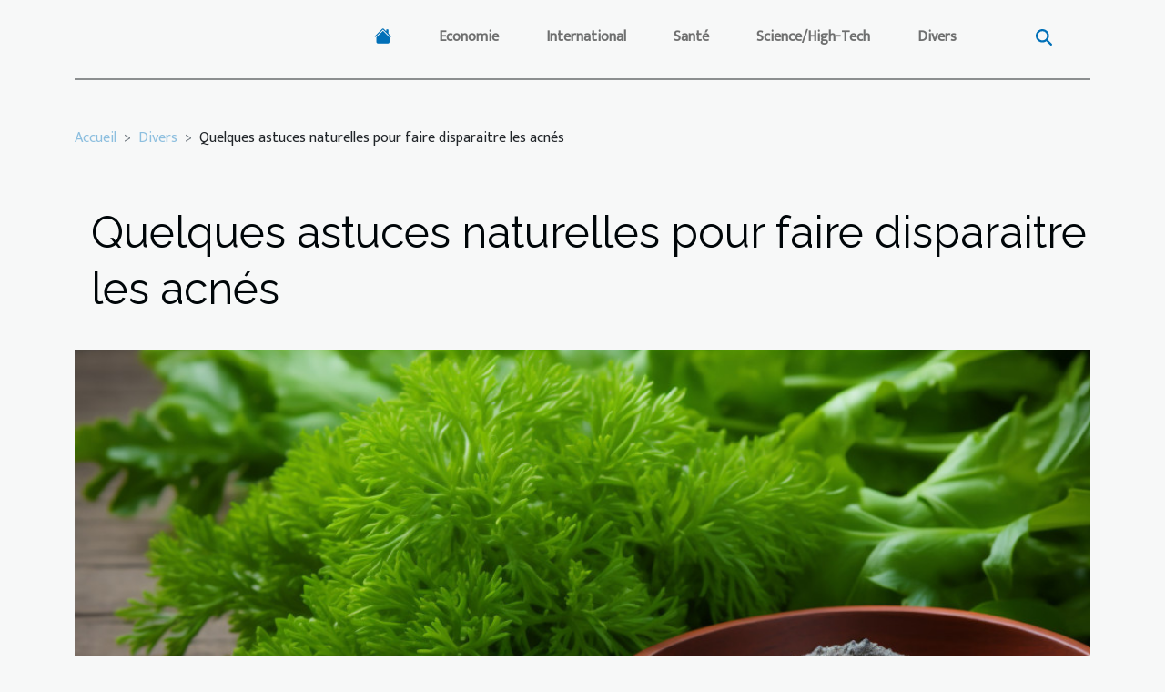

--- FILE ---
content_type: text/html; charset=UTF-8
request_url: https://gamx.eu/quelques-astuces-naturelles-pour-faire-disparaitre-les-acnes
body_size: 9894
content:
<!DOCTYPE html>
    <html lang="fr">
<head>
    <meta charset="utf-8">
    <meta name="viewport" content="width=device-width, initial-scale=1">
    <title>Quelques astuces naturelles pour faire disparaitre les acnés  | gamx.eu</title>

<meta name="description" content="">

<meta name="robots" content="follow,index" />
<link rel="icon" type="image/png" href="/favicon.png" />


    <link rel="stylesheet" href="/css/style2.css">
</head>
<body>
    <header>
    <div class="container-fluid d-flex justify-content-center">
        <nav class="navbar container navbar-expand-xl m-0 pt-3 pb-3">
            <div class="container-fluid">
                <button class="navbar-toggler" type="button" data-bs-toggle="collapse" data-bs-target="#navbarSupportedContent" aria-controls="navbarSupportedContent" aria-expanded="false" aria-label="Toggle navigation">
                    <svg xmlns="http://www.w3.org/2000/svg" fill="currentColor" class="bi bi-list" viewBox="0 0 16 16">
                        <path fill-rule="evenodd" d="M2.5 12a.5.5 0 0 1 .5-.5h10a.5.5 0 0 1 0 1H3a.5.5 0 0 1-.5-.5m0-4a.5.5 0 0 1 .5-.5h10a.5.5 0 0 1 0 1H3a.5.5 0 0 1-.5-.5m0-4a.5.5 0 0 1 .5-.5h10a.5.5 0 0 1 0 1H3a.5.5 0 0 1-.5-.5"></path>
                    </svg>
                </button>
                <div class="collapse navbar-collapse" id="navbarSupportedContent">
                    <ul class="navbar-nav">
                                    <li class="nav-item"><a href="/" class="nav-link"><i></i></a></li>
                                                    <li class="nav-item">
    <a href="/economie" class="nav-link">Economie</a>
    </li>
                                    <li class="nav-item">
    <a href="/international" class="nav-link">International</a>
    </li>
                                    <li class="nav-item">
    <a href="/sante" class="nav-link">Santé</a>
    </li>
                                    <li class="nav-item">
    <a href="/sciencehigh-tech" class="nav-link">Science/High-Tech</a>
    </li>
                                    <li class="nav-item">
    <a href="/divers" class="nav-link">Divers</a>
    </li>
                            </ul>
                    <form class="d-flex" role="search" method="get" action="/search">
    <input type="search" class="form-control"  name="q" placeholder="Rechercher" aria-label="Rechercher"  pattern=".*\S.*" required>
    <button type="submit" class="btn">
        <svg xmlns="http://www.w3.org/2000/svg" width="18px" height="18px" fill="currentColor" viewBox="0 0 512 512">
                    <path d="M416 208c0 45.9-14.9 88.3-40 122.7L502.6 457.4c12.5 12.5 12.5 32.8 0 45.3s-32.8 12.5-45.3 0L330.7 376c-34.4 25.2-76.8 40-122.7 40C93.1 416 0 322.9 0 208S93.1 0 208 0S416 93.1 416 208zM208 352a144 144 0 1 0 0-288 144 144 0 1 0 0 288z"/>
                </svg>
    </button>
</form>
                </div>
            </div>
        </nav>
    </div>
</header>
<div class="container">
        <nav aria-label="breadcrumb"
               style="--bs-breadcrumb-divider: '&gt;';" >
            <ol class="breadcrumb">
                <li class="breadcrumb-item"><a href="/">Accueil</a></li>
                                    <li class="breadcrumb-item  active ">
                        <a href="/divers" title="Divers">Divers</a>                    </li>
                                <li class="breadcrumb-item">
                    Quelques astuces naturelles pour faire disparaitre les acnés                </li>
            </ol>
        </nav>
    </div>
<div class="container-fluid">
    <main class="container sidebar-left mt-2">
        <div class="row">
            <div>
                                    <h1>
                        Quelques astuces naturelles pour faire disparaitre les acnés                    </h1>
                
                    <img class="img-fluid" src="/images/quelques-astuces-naturelles-pour-faire-disparaitre-les-acnes.jpg" alt="Quelques astuces naturelles pour faire disparaitre les acnés">
            </div>

            <aside class="col-lg-3 order-2 order-lg-1 col-12 aside-left">
            <!--     -->

                <div class="list-flat-img">
                    <h2>Articles similaires</h2>                            <section>

                    <figure><a href="/astuces-de-grand-mere-pour-eliminer-les-acnes" title="Astuces de grand-mère pour éliminer les acnés"><img class="d-block w-100" src="/images/astuces-de-grand-mere-pour-eliminer-les-acnes.jpeg" alt="Astuces de grand-mère pour éliminer les acnés"></a></figure>                    
                    <div>
                        <h3><a href="/astuces-de-grand-mere-pour-eliminer-les-acnes" title="Astuces de grand-mère pour éliminer les acnés">Astuces de grand-mère pour éliminer les acnés</a></h3>                        <div>Lorsqu&rsquo;un bouton fait son apparition sur le visage, l&rsquo;on a souvent tendance à...</div>                    </div>
                </section>
                            <section>

                    <figure><a href="/organiser-le-mariage-avec-un-petit-budget-comment-le-faire" title="Organiser le mariage avec un petit budget : comment le faire ?"><img class="d-block w-100" src="/images/organiser-le-mariage-avec-un-petit-budget-comment-le-faire.jpg" alt="Organiser le mariage avec un petit budget : comment le faire ?"></a></figure>                    
                    <div>
                        <h3><a href="/organiser-le-mariage-avec-un-petit-budget-comment-le-faire" title="Organiser le mariage avec un petit budget : comment le faire ?">Organiser le mariage avec un petit budget : comment le faire ?</a></h3>                        <div>Le mariage est l’une des cérémonies qui nécessitent beaucoup de dépenses. Ainsi, pour ne pas trop...</div>                    </div>
                </section>
                            <section>

                    <figure><a href="/comment-assurer-une-voiture-qui-nest-pas-a-son-nom-toutes-les-conditions-a-respecter" title="Comment assurer une voiture qui n’est pas à son nom ? Toutes les conditions à respecter"><img class="d-block w-100" src="/images/comment-assurer-une-voiture-qui-nest-pas-a-son-nom-toutes-les-conditions-a-respecter.jpeg" alt="Comment assurer une voiture qui n’est pas à son nom ? Toutes les conditions à respecter"></a></figure>                    
                    <div>
                        <h3><a href="/comment-assurer-une-voiture-qui-nest-pas-a-son-nom-toutes-les-conditions-a-respecter" title="Comment assurer une voiture qui n’est pas à son nom ? Toutes les conditions à respecter">Comment assurer une voiture qui n’est pas à son nom ? Toutes les conditions à respecter</a></h3>                        <div>Vous avez prêté une voiture pour laquelle vous n’êtes pas propriétaire, ou encore vous avez acheté...</div>                    </div>
                </section>
                            <section>

                    <figure><a href="/lessentiel-a-savoir-pour-reussir-le-maraichage-comme-un-pro" title="L’essentiel à savoir pour réussir le maraîchage comme un pro"><img class="d-block w-100" src="/images/lessentiel-a-savoir-pour-reussir-le-maraichage-comme-un-pro.jpg" alt="L’essentiel à savoir pour réussir le maraîchage comme un pro"></a></figure>                    
                    <div>
                        <h3><a href="/lessentiel-a-savoir-pour-reussir-le-maraichage-comme-un-pro" title="L’essentiel à savoir pour réussir le maraîchage comme un pro">L’essentiel à savoir pour réussir le maraîchage comme un pro</a></h3>                        <div>Vous êtes passionné des cultures maraîchères, mais vous n’avez pas les aptitudes requises pour...</div>                    </div>
                </section>
                                    </div>
            </aside>

            <div class="col-lg-9 order-1 order-lg-2 col-12 main">
                <article><details  open >
                    <summary>Sommaire</summary>
        
                                    <ol>
                                        <li>
                        <a href="javascript:;" onclick="document.querySelector('#anchor_0').scrollIntoView();">Tomate ou Citron</a>
                    </li>
                                                                                    <li>
                        <a href="javascript:;" onclick="document.querySelector('#anchor_1').scrollIntoView();">Huiles végétales</a>
                    </li>
                                                                                    <li>
                        <a href="javascript:;" onclick="document.querySelector('#anchor_2').scrollIntoView();">Menthe </a>
                    </li>
                                                            </ol>
                        </details>

                    <div><p><span style="font-weight: 400">L’acné est le cauchemar de plusieurs adolescents et étudiants. Il suffit d’un seul bouton pour gâcher une journée. Pour ceux qui en souffrent constamment, c’est encore plus compliqué. Nous vous invitons à découvrir dans cet article, trois remèdes naturels pour lutter contre l’acné. </span></p>
<h2 id="anchor_0"><span style="font-weight: 400">Tomate ou Citron</span></h2>
<p><span style="font-weight: 400">La tomate est un antioxydant mais aussi un allié de choc pour lutter contre les boutons d’acné qui nous défigurent. Il suffit juste  de couper la tomate (bio de préférence)  en rondelles et d’appliquer ces dernières sur votre visage pendant quelques minutes. Ensuite, rincez-vous le visage avec de l’eau tiède et votre peau sera saine et propre.  </span></p>
<p><span style="font-weight: 400">Dans le cas où votre peau est sensible, optez pour le citron. Il nettoie et agit surtout comme un antibactérien. À l’aide d’un coton-tige imbibé dans du jus de citron fraichement pressé, déposez ensuite quelques gouttes sur les zones à traiter. Vous sentirez des picotements, ce qui est normal. Laissez reposer cinq minutes environs  puis rincez-vous à l’eau claire. Nous vous conseillons de <span>continuer à lire</span> ce site pour en savoir plus. </span></p>
<h2 id="anchor_1"><span style="font-weight: 400">Huiles végétales</span></h2>
<p><span style="font-weight: 400">D’autres solutions naturelles et efficaces se trouvent du côté des huiles végétales et des huiles essentielles. Pour s’y faire, mélangez à l’huile végétale de jojoba, de noisette, ou de nigelle, deux gouttes d’huile essentielle de tea-tree et appliquez sur les boutons. D’autres huiles essentielles comme le laurier noble, le lemon-grass ou encore la lavande officinale sont aussi recommandées. </span></p>
<h2 id="anchor_2"><span style="font-weight: 400">Menthe </span></h2>
<p><span style="font-weight: 400">La menthe retire l’huile qui obstrue les pores de la peau et ainsi s’avère un remède efficace pour vous aider à lutter contre l’acné. Pour prévenir l’acné, mélangez deux cuillerées à soupe de menthe finement hachée, à deux cuillerées à soupe chacune de yaourt nature et de flocons d’avoine. Utilisez ensuite un mélangeur pour pulvériser le gruau. Laissez ensuite le mélange sur votre visage pendant 10 minutes et enfin rincez-vous à l’eau. </span></p>
<p><span style="font-weight: 400">Appliquez l’une de ces méthodes de lutte contre l’acné, et votre visage redeviendra lisse et beau à voir. </span></p><div>
                    <fieldset><time datetime="2020-12-22 15:53:15">22 décembre 2020 15:53</time>                        <ul>
                    <li><a href="https://www.facebook.com/sharer.php?u=https://gamx.eu/quelques-astuces-naturelles-pour-faire-disparaitre-les-acnes" rel="nofollow" target="_blank"><i class="social-facebook"></i></a></li>
                    <li><a href="https://twitter.com/share?url=https://gamx.eu/quelques-astuces-naturelles-pour-faire-disparaitre-les-acnes&amp;text=Quelques astuces naturelles pour faire disparaitre les acnés" rel="nofollow" target="_blank"><i class="social-twitter"></i></a></li>
                    <li><a href="https://www.linkedin.com/shareArticle?url=https://gamx.eu/quelques-astuces-naturelles-pour-faire-disparaitre-les-acnes&amp;title=Quelques astuces naturelles pour faire disparaitre les acnés" rel="nofollow" target="_blank"><i class="social-linkedin"></i></a></li>
                    <li><a href="https://api.whatsapp.com/send?text=Quelques astuces naturelles pour faire disparaitre les acnés&amp;https://gamx.eu/quelques-astuces-naturelles-pour-faire-disparaitre-les-acnes" rel="nofollow" target="_blank"><i class="social-whatsapp"></i></a></li>
                    <li><a href="mailto:?subject=Quelques astuces naturelles pour faire disparaitre les acnés&amp;body=Quelques astuces naturelles pour faire disparaitre les acnés: https://gamx.eu/quelques-astuces-naturelles-pour-faire-disparaitre-les-acnes&quot;" rel="nofollow" target="_blank"><i class="social-mail"></i></a></li>
                    <li><a href="https://reddit.com/submit?url=https://gamx.eu/quelques-astuces-naturelles-pour-faire-disparaitre-les-acnes&amp;title=Quelques astuces naturelles pour faire disparaitre les acnés" rel="nofollow" target="_blank"><i class="social-reddit"></i></a></li>
                    <li><a href="https://pinterest.com/pin/create/bookmarklet/?media=/images/quelques-astuces-naturelles-pour-faire-disparaitre-les-acnes.jpg&amp;url=https://gamx.eu/quelques-astuces-naturelles-pour-faire-disparaitre-les-acnes&amp;is_video=0&amp;description=Quelques astuces naturelles pour faire disparaitre les acnés" rel="nofollow" target="_blank"><i class="social-pinterest"></i></a></li>
                    <li><a href="https://t.me/share/url?url=https://gamx.eu/quelques-astuces-naturelles-pour-faire-disparaitre-les-acnes&amp;text=Quelques astuces naturelles pour faire disparaitre les acnés" rel="nofollow" target="_blank"><i class="social-telegram"></i></a></li>
            </ul></fieldset></article>            </div>
        </div>
        <section class="column-2">

        <div class="container">
            <h2>Similaire</h2>            <div class="row">
                                    <div class="col-12 col-md-6 col-lg-6">
                        <figure><a href="/comment-construire-une-cloture" title="Comment construire une clôture ?"><img class="img-fluid" src="/images/comment-construire-une-cloture.jpeg" alt="Comment construire une clôture ?"></a></figure><figcaption>Comment construire une clôture ?</figcaption>                        <div>
                            <h3><a href="/comment-construire-une-cloture" title="Comment construire une clôture ?">Comment construire une clôture ?</a></h3>                        </div>
                                                <time datetime="2023-10-20 15:47:07">20 octobre 2023 15:47</time>
                        <div>Construire une clôture est un bon moyen pour préserver son domicile des hommes sans foi ni loi. Ainsi, se faire construire une clôture par un professionnel s’avère coûteux si vous n’en avez pas les moyens. Cependant vous pouvez vous faire poser une clôture vous-même et économisé vôtre sous. Lisez...</div>                                            </div>

                                                        <div class="col-12 col-md-6 col-lg-6">
                        <figure><a href="/ou-se-rendre-pour-votre-voyage-de-noces" title="Où se rendre pour votre voyage de noces ?"><img class="img-fluid" src="/images/ou-se-rendre-pour-votre-voyage-de-noces.jpeg" alt="Où se rendre pour votre voyage de noces ?"></a></figure><figcaption>Où se rendre pour votre voyage de noces ?</figcaption>                        <div>
                            <h3><a href="/ou-se-rendre-pour-votre-voyage-de-noces" title="Où se rendre pour votre voyage de noces ?">Où se rendre pour votre voyage de noces ?</a></h3>                        </div>
                                                <time datetime="2023-10-20 15:47:07">20 octobre 2023 15:47</time>
                        <div>Organiser une cérémonie de voyage n’est pas chose facile. Ceci implique plusieurs préparatifs, dont le voyage de noces qui reste l’une des étapes les plus importantes. C’est un voyage qu’il faut préparer à l’avance. Cependant, l’endroit choisi pour profiter de ce moment rempli de bonheur entre les...</div>                                            </div>

                                </div>
            <div class="row">
                                                    <div class="col-12 col-md-6 col-lg-6">
                        <figure><a href="/banque-en-ligne-que-faut-il-savoir" title="Banque en ligne : que faut-il savoir ?"><img class="img-fluid" src="/images/banque-en-ligne-que-faut-il-savoir.jpg" alt="Banque en ligne : que faut-il savoir ?"></a></figure><figcaption>Banque en ligne : que faut-il savoir ?</figcaption>                        <div>
                            <h3><a href="/banque-en-ligne-que-faut-il-savoir" title="Banque en ligne : que faut-il savoir ?">Banque en ligne : que faut-il savoir ?</a></h3>                        </div>
                                                <time datetime="2023-10-20 15:47:06">20 octobre 2023 15:47</time>
                        <div>L’évolution du numérique a embrassé aujourd’hui presque tous les secteurs d’activités. Il est même possible de mener beaucoup d’activités, grâce au numérique. C’est donc grâce à ce développement que plusieurs structures en ligne ont été créées, dont les banques en ligne. Lisez cet article pour...</div>                                            </div>

                                                        <div class="col-12 col-md-6 col-lg-6">
                        <figure><a href="/comment-avoir-une-veranda-etincelante" title="Comment avoir une véranda étincelante ?"><img class="img-fluid" src="/images/comment-avoir-une-veranda-etincelante.jpg" alt="Comment avoir une véranda étincelante ?"></a></figure><figcaption>Comment avoir une véranda étincelante ?</figcaption>                        <div>
                            <h3><a href="/comment-avoir-une-veranda-etincelante" title="Comment avoir une véranda étincelante ?">Comment avoir une véranda étincelante ?</a></h3>                        </div>
                                                <time datetime="2023-10-20 15:47:06">20 octobre 2023 15:47</time>
                        <div>La véranda est une construction qui rend votre maison magnifique. Du coup, construire une véranda c’est faire briller sa maison. Mais la décoration de cette pièce est aussi nécessaire si vous l’ignorez. Comment décorer une véranda ? Cet article vous en dira autant.
Comment ranger sa véranda ?
Bien...</div>                                            </div>

                                </div>
            <div class="row">
                                                    <div class="col-12 col-md-6 col-lg-6">
                        <figure><a href="/que-prennent-en-compte-les-assureurs-lors-dune-assurance-deux-roues" title="Que prennent en compte les assureurs lors d’une assurance deux-roues ?"><img class="img-fluid" src="/images/que-prennent-en-compte-les-assureurs-lors-dune-assurance-deux-roues.jpeg" alt="Que prennent en compte les assureurs lors d’une assurance deux-roues ?"></a></figure><figcaption>Que prennent en compte les assureurs lors d’une assurance deux-roues ?</figcaption>                        <div>
                            <h3><a href="/que-prennent-en-compte-les-assureurs-lors-dune-assurance-deux-roues" title="Que prennent en compte les assureurs lors d’une assurance deux-roues ?">Que prennent en compte les assureurs lors d’une assurance deux-roues ?</a></h3>                        </div>
                                                <time datetime="2023-10-20 15:47:05">20 octobre 2023 15:47</time>
                        <div>Aller se faire assurer de nos jours nécessite bien de critères. En effet, ces critères permettent aux assureurs d’évaluer les prix de l’assuré. Il sera question ici de présenter les critères essentiels pour évaluer les prix d’assurance deux-roues.
Prendre en compte des caractéristiques de la...</div>                                            </div>

                                                        <div class="col-12 col-md-6 col-lg-6">
                        <figure><a href="/comment-soigner-la-douleur-derriere-le-genou" title="Comment soigner la douleur derrière le genou ?"><img class="img-fluid" src="/images/comment-soigner-la-douleur-derriere-le-genou.jpg" alt="Comment soigner la douleur derrière le genou ?"></a></figure><figcaption>Comment soigner la douleur derrière le genou ?</figcaption>                        <div>
                            <h3><a href="/comment-soigner-la-douleur-derriere-le-genou" title="Comment soigner la douleur derrière le genou ?">Comment soigner la douleur derrière le genou ?</a></h3>                        </div>
                                                <time datetime="2023-10-20 15:47:05">20 octobre 2023 15:47</time>
                        <div>Si de l’arrière de votre genou, vous ressentez une douleur intense, sachez qu’il s’agit d’une articulation complexe qui peut être symptôme d’une maladie. Ainsi, le suivi d’un traitement adapté au bon moment s’avère indispensable. Découvrez dans le présent article des astuces pratiques et...</div>                                            </div>

                                </div>
            <div class="row">
                                                    <div class="col-12 col-md-6 col-lg-6">
                        <figure><a href="/tout-ce-quil-faut-savoir-sur-ladoption-pleniere" title="Tout ce qu’il faut savoir sur l’adoption plénière"><img class="img-fluid" src="/images/tout-ce-quil-faut-savoir-sur-ladoption-pleniere.jpeg" alt="Tout ce qu’il faut savoir sur l’adoption plénière"></a></figure><figcaption>Tout ce qu’il faut savoir sur l’adoption plénière</figcaption>                        <div>
                            <h3><a href="/tout-ce-quil-faut-savoir-sur-ladoption-pleniere" title="Tout ce qu’il faut savoir sur l’adoption plénière">Tout ce qu’il faut savoir sur l’adoption plénière</a></h3>                        </div>
                                                <time datetime="2023-10-20 15:47:04">20 octobre 2023 15:47</time>
                        <div>L’adoption est une procédure par laquelle un couple prend un enfant comme le leur devant la loi. Il y a deux types d’adoption : l’adoption simple et l’adoption plénière. Découvrez ici tout ce qu’il faut savoir sur l’adoption plénière.
Les conditions requises pour une adoption plénière
Que ce soit...</div>                                            </div>

                                                        <div class="col-12 col-md-6 col-lg-6">
                        <figure><a href="/pourquoi-utiliser-les-culottes-menstruelles" title="Pourquoi utiliser les culottes menstruelles ?"><img class="img-fluid" src="/nophoto.png" alt="Pourquoi utiliser les culottes menstruelles ?"></a></figure><figcaption>Pourquoi utiliser les culottes menstruelles ?</figcaption>                        <div>
                            <h3><a href="/pourquoi-utiliser-les-culottes-menstruelles" title="Pourquoi utiliser les culottes menstruelles ?">Pourquoi utiliser les culottes menstruelles ?</a></h3>                        </div>
                                                <time datetime="2023-10-20 15:47:01">20 octobre 2023 15:47</time>
                        <div>Pour avoir un bon confort lors de vos règles, les culottes menstruelles sont les mieux indiquées. Elles sont pratiques et faciles à porter. Cependant, certaines personnes ignorent encore pour quelles raisons il faut utiliser ces culottes. Si vous désirez connaitre les raisons, lisez donc cet...</div>                                            </div>

                                </div>
            <div class="row">
                                                    <div class="col-12 col-md-6 col-lg-6">
                        <figure><a href="/comment-amenager-la-chambre-dune-personne-agee" title="Comment aménager la chambre d’une personne âgée ?"><img class="img-fluid" src="/images/comment-amenager-la-chambre-dune-personne-agee.jpg" alt="Comment aménager la chambre d’une personne âgée ?"></a></figure><figcaption>Comment aménager la chambre d’une personne âgée ?</figcaption>                        <div>
                            <h3><a href="/comment-amenager-la-chambre-dune-personne-agee" title="Comment aménager la chambre d’une personne âgée ?">Comment aménager la chambre d’une personne âgée ?</a></h3>                        </div>
                                                <time datetime="2023-10-20 15:47:01">20 octobre 2023 15:47</time>
                        <div>À un certain âge, les personnes âgées ont besoin de plus de confort et de sécurité. Pour cela, vous devez penser aménager à nouveau leur chambre. Si vous ne savez pas quoi changer dans leur chambre, lisez alors cet article. Vous y découvrirez quelques astuces qui vous permettront de réaménager...</div>                                            </div>

                                                        <div class="col-12 col-md-6 col-lg-6">
                        <figure><a href="/comment-devenir-un-consultant-en-referencement" title="Comment devenir un consultant en référencement ?"><img class="img-fluid" src="/images/comment-devenir-un-consultant-en-referencement.jpg" alt="Comment devenir un consultant en référencement ?"></a></figure><figcaption>Comment devenir un consultant en référencement ?</figcaption>                        <div>
                            <h3><a href="/comment-devenir-un-consultant-en-referencement" title="Comment devenir un consultant en référencement ?">Comment devenir un consultant en référencement ?</a></h3>                        </div>
                                                <time datetime="2023-10-20 15:47:01">20 octobre 2023 15:47</time>
                        <div>Être un consultant en référencement est une très bonne idée. Mais, pour le devenir, vous devez avoir certaines qualités et aptitudes. Pour connaître ces dernières, lisez cet article. Vous y découvrirez à travers la lecture de ce dernier comment faire pour devenir un meilleur consultant en...</div>                                            </div>

                                </div>
            <div class="row">
                                                    <div class="col-12 col-md-6 col-lg-6">
                        <figure><a href="/pourquoi-sabonner-a-cambodgepostcom" title="Pourquoi s’abonner à cambodgepost.com ?"><img class="img-fluid" src="/images/pourquoi-sabonner-a-cambodgepostcom.jpeg" alt="Pourquoi s’abonner à cambodgepost.com ?"></a></figure><figcaption>Pourquoi s’abonner à cambodgepost.com ?</figcaption>                        <div>
                            <h3><a href="/pourquoi-sabonner-a-cambodgepostcom" title="Pourquoi s’abonner à cambodgepost.com ?">Pourquoi s’abonner à cambodgepost.com ?</a></h3>                        </div>
                                                <time datetime="2023-10-20 15:47:00">20 octobre 2023 15:47</time>
                        <div>L’internet regorge de sites internet proposant une grande diversité d’informations et chacune dans son style cherche à se démarquer. Découvrez ici ce qui différencie ce site internet des autres.
Tout sur l’actualité cinéma et sur vos stars préférées
Avec cambodge post.com, il y en a pour tous. Que...</div>                                            </div>

                                                        <div class="col-12 col-md-6 col-lg-6">
                        <figure><a href="/quels-sont-les-criteres-pour-bien-choisir-son-ventilateur-de-plafond" title="Quels sont les critères pour bien choisir son ventilateur de plafond ?"><img class="img-fluid" src="/images/quels-sont-les-criteres-pour-bien-choisir-son-ventilateur-de-plafond.jpg" alt="Quels sont les critères pour bien choisir son ventilateur de plafond ?"></a></figure><figcaption>Quels sont les critères pour bien choisir son ventilateur de plafond ?</figcaption>                        <div>
                            <h3><a href="/quels-sont-les-criteres-pour-bien-choisir-son-ventilateur-de-plafond" title="Quels sont les critères pour bien choisir son ventilateur de plafond ?">Quels sont les critères pour bien choisir son ventilateur de plafond ?</a></h3>                        </div>
                                                <time datetime="2023-10-20 15:47:00">20 octobre 2023 15:47</time>
                        <div>Les ventilateurs de plafond sont d’une très grande utilité surtout avec sa qualité inégalable. Pourtant, il est primordial de faire un choix réussi pour mieux en jouir. Avez-vous du mal à choisir le ventilateur de plafond qui vous convient le mieux ? Si oui, ne vous en faites plus. Cet article...</div>                                            </div>

                                </div>
            <div class="row">
                                                    <div class="col-12 col-md-6 col-lg-6">
                        <figure><a href="/comment-voyager-lon-a-un-petit-budget" title="Comment voyager lorsqu’on a un petit budget ?"><img class="img-fluid" src="/images/comment-voyager-lorsquon-a-un-petit-budget.jpg" alt="Comment voyager lorsqu’on a un petit budget ?"></a></figure><figcaption>Comment voyager lorsqu’on a un petit budget ?</figcaption>                        <div>
                            <h3><a href="/comment-voyager-lon-a-un-petit-budget" title="Comment voyager lorsqu’on a un petit budget ?">Comment voyager lorsqu’on a un petit budget ?</a></h3>                        </div>
                                                <time datetime="2023-10-20 15:46:53">20 octobre 2023 15:46</time>
                        <div>Faire un voyage est une décision difficile à prendre pour beaucoup lorsqu’ils n’ont pas assez d’argent dans leur compte en banque. Pourtant, cela ne constitue pas vraiment un frein si on sait réduire au maximum les dépenses liées au voyage. Quelles sont les solutions pour voyager avec un petit...</div>                                            </div>

                                                        <div class="col-12 col-md-6 col-lg-6">
                        <figure><a href="/quels-sont-les-chiens-les-plus-feroces" title="Quels sont les chiens les plus féroces?"><img class="img-fluid" src="/images/quels-sont-les-chiens-les-plus-feroces.jpeg" alt="Quels sont les chiens les plus féroces?"></a></figure><figcaption>Quels sont les chiens les plus féroces?</figcaption>                        <div>
                            <h3><a href="/quels-sont-les-chiens-les-plus-feroces" title="Quels sont les chiens les plus féroces?">Quels sont les chiens les plus féroces?</a></h3>                        </div>
                                                <time datetime="2023-08-29 02:00:03">29 août 2023 02:00</time>
                        <div>Parmi les animaux les plus adoptés à la maison, figurent les chiens. Ils assurent la protection du logement et de la famille du propriétaire. Pourtant, il est courant d’entendre que certaines races de chiens sont plus dangereuses que d’autres. Afin de le savoir, les propriétaires considèrent leur...</div>                                            </div>

                                </div>
            <div class="row">
                                                    <div class="col-12 col-md-6 col-lg-6">
                        <figure><a href="/pourquoi-faut-il-faire-appel-a-un-cordiste-professionnel" title="Pourquoi faut-il faire appel à un cordiste professionnel ?"><img class="img-fluid" src="/images/pourquoi-faut-il-faire-appel-a-un-cordiste-professionnel.jpg" alt="Pourquoi faut-il faire appel à un cordiste professionnel ?"></a></figure><figcaption>Pourquoi faut-il faire appel à un cordiste professionnel ?</figcaption>                        <div>
                            <h3><a href="/pourquoi-faut-il-faire-appel-a-un-cordiste-professionnel" title="Pourquoi faut-il faire appel à un cordiste professionnel ?">Pourquoi faut-il faire appel à un cordiste professionnel ?</a></h3>                        </div>
                                                <time datetime="2023-08-05 02:06:02">5 août 2023 02:06</time>
                        <div>Le métier de cordiste consiste à mener des missions ou opérations dans des endroits qui sont d’une très grande hauteur. C’est un métier très populaire. Avec l’aide de plusieurs éléments ainsi que leur expertise, les cordistes sont en mesure de réaliser assez facilement des tâches à risques. Dans...</div>                                            </div>

                                                        <div class="col-12 col-md-6 col-lg-6">
                        <figure><a href="/pourquoi-vaut-il-la-peine-de-choisir-des-rideaux-solaires" title="Pourquoi vaut-il la peine de choisir des rideaux solaires ?"><img class="img-fluid" src="/images/pourquoi-vaut-il-la-peine-de-choisir-des-rideaux-solaires.jpeg" alt="Pourquoi vaut-il la peine de choisir des rideaux solaires ?"></a></figure><figcaption>Pourquoi vaut-il la peine de choisir des rideaux solaires ?</figcaption>                        <div>
                            <h3><a href="/pourquoi-vaut-il-la-peine-de-choisir-des-rideaux-solaires" title="Pourquoi vaut-il la peine de choisir des rideaux solaires ?">Pourquoi vaut-il la peine de choisir des rideaux solaires ?</a></h3>                        </div>
                                                <time datetime="2023-06-27 05:56:02">27 juin 2023 05:56</time>
                        <div>L&rsquo;été en France devient chaque année plus chaud. Cela incite les gens à rechercher des méthodes de plus en plus récentes pour refroidir l&rsquo;appartement, afin qu&rsquo;il ne se transforme pas en sauna. Cependant, il ne faut pas oublier que souvent les solutions les plus simples sont les...</div>                                            </div>

                                </div>
            <div class="row">
                                                    <div class="col-12 col-md-6 col-lg-6">
                        <figure><a href="/une-agence-immobiliere-lessentiel-a-decouvrir" title="Une agence immobilière : l’essentiel à découvrir"><img class="img-fluid" src="/images/une-agence-immobiliere-lessentiel-a-decouvrir.jpg" alt="Une agence immobilière : l’essentiel à découvrir"></a></figure><figcaption>Une agence immobilière : l’essentiel à découvrir</figcaption>                        <div>
                            <h3><a href="/une-agence-immobiliere-lessentiel-a-decouvrir" title="Une agence immobilière : l’essentiel à découvrir">Une agence immobilière : l’essentiel à découvrir</a></h3>                        </div>
                                                <time datetime="2023-05-09 02:04:01">9 mai 2023 02:04</time>
                        <div>Se référant au nom, il s’agit d’une entité qui peut gérer tout ce qui a rapport avec l’immobilier. Ses attributions et ses qualités sont plus étendues qu’il n’y paraît. Quelle est son importance ? Quel est son rôle ? Voilà une série de questions qui méritent des réponses. Cet article abord dans...</div>                                            </div>

                                                        <div class="col-12 col-md-6 col-lg-6">
                        <figure><a href="/comment-avoir-ses-champignons" title="Comment avoir ses champignons ?"><img class="img-fluid" src="/images/comment-avoir-ses-champignons.jpeg" alt="Comment avoir ses champignons ?"></a></figure><figcaption>Comment avoir ses champignons ?</figcaption>                        <div>
                            <h3><a href="/comment-avoir-ses-champignons" title="Comment avoir ses champignons ?">Comment avoir ses champignons ?</a></h3>                        </div>
                                                <time datetime="2023-04-21 02:50:02">21 avril 2023 02:50</time>
                        <div>Si vous aimez les champions, il est alors important pour vous de savoir comment faire pour les avoir. Lorsque vous cuisinez le champignon, vous pouvez le déguster en ayant un bon saveur. Et il faut dire que le champignon existe de nos jours dans certains endroits. Si vous aimez manger les...</div>                                            </div>

                                </div>
            <div class="row">
                                                    <div class="col-12 col-md-6 col-lg-6">
                        <figure><a href="/combien-de-temps-vivent-les-cafards" title="Combien de temps vivent les cafards ?"><img class="img-fluid" src="/images/combien-de-temps-vivent-les-cafards.jpg" alt="Combien de temps vivent les cafards ?"></a></figure><figcaption>Combien de temps vivent les cafards ?</figcaption>                        <div>
                            <h3><a href="/combien-de-temps-vivent-les-cafards" title="Combien de temps vivent les cafards ?">Combien de temps vivent les cafards ?</a></h3>                        </div>
                                                <time datetime="2023-04-18 02:24:02">18 avril 2023 02:24</time>
                        <div>Insectes envahissants, les cafards ont un mode de vie très gênant. Ils vivent dans les environs des habitations et ils ne trouvent aucun problème à se prélasser sur les repas avec tous les microbes qu&rsquo;ils transportent. Les cafards sont de potentiels transporteurs de microbe qui rendent malade...</div>                                            </div>

                                                        <div class="col-12 col-md-6 col-lg-6">
                        <figure><a href="/machines-a-sous-irlandaise-quelles-sont-les-meilleures" title="Machines à sous irlandaise : quelles sont les meilleures ?"><img class="img-fluid" src="/images/machines-a-sous-irlandaise-quelles-sont-les-meilleures.jpg" alt="Machines à sous irlandaise : quelles sont les meilleures ?"></a></figure><figcaption>Machines à sous irlandaise : quelles sont les meilleures ?</figcaption>                        <div>
                            <h3><a href="/machines-a-sous-irlandaise-quelles-sont-les-meilleures" title="Machines à sous irlandaise : quelles sont les meilleures ?">Machines à sous irlandaise : quelles sont les meilleures ?</a></h3>                        </div>
                                                <time datetime="2023-02-10 17:06:01">10 février 2023 17:06</time>
                        <div>Il existe aujourd’hui plusieurs machines à sous irlandaises. Ce qui signifie une grande diversité de choix de jeux et de casino. Pour vous faciliter la tâche, cet article vous propose les meilleures machines en fonction de leurs particularités.
Les six machines à sous irlandaises de qualité
En...</div>                                            </div>

                                </div>
            <div class="row">
                                                    <div class="col-12 col-md-6 col-lg-6">
                        <figure><a href="/vitrine-de-la-maison-comment-amenager-le-hall" title="Vitrine de la maison : comment aménager le hall ?"><img class="img-fluid" src="/images/vitrine-de-la-maison-comment-amenager-le-hall.jpeg" alt="Vitrine de la maison : comment aménager le hall ?"></a></figure><figcaption>Vitrine de la maison : comment aménager le hall ?</figcaption>                        <div>
                            <h3><a href="/vitrine-de-la-maison-comment-amenager-le-hall" title="Vitrine de la maison : comment aménager le hall ?">Vitrine de la maison : comment aménager le hall ?</a></h3>                        </div>
                                                <time datetime="2023-02-06 12:10:01">6 février 2023 12:10</time>
                        <div>Lors de l’organisation de l&rsquo;agencement intérieur d&rsquo;une maison ou d&rsquo;un appartement, le hall est souvent omis. Au mieux, c&rsquo;est arrangé à la toute fin. Il vous semble que vous ne passez pas trop de temps dans ce lieu, mais c&rsquo;est une vitrine de tout votre appartement....</div>                                            </div>

                                                        <div class="col-12 col-md-6 col-lg-6">
                        <figure><a href="/quelques-astuces-pour-economiser-avec-un-petit-revenu" title="Quelques astuces pour économiser avec un petit revenu"><img class="img-fluid" src="/images/quelques-astuces-pour-economiser-avec-un-petit-revenu.jpeg" alt="Quelques astuces pour économiser avec un petit revenu"></a></figure><figcaption>Quelques astuces pour économiser avec un petit revenu</figcaption>                        <div>
                            <h3><a href="/quelques-astuces-pour-economiser-avec-un-petit-revenu" title="Quelques astuces pour économiser avec un petit revenu">Quelques astuces pour économiser avec un petit revenu</a></h3>                        </div>
                                                <time datetime="2023-01-23 01:08:01">23 janvier 2023 01:08</time>
                        <div>Une personne qui a un petit revenu peut économiser s&rsquo;il a des objectifs à atteindre. Il peut alors faire une planification qu&rsquo;il suit à la lettre. Cette planification consistera à suivre certaines astuces. Suivez dans cet article, quelques-unes de ces astuces.&nbsp;
Établis un plan de...</div>                                            </div>

                                </div>
            <div class="row">
                                                    <div class="col-12 col-md-6 col-lg-6">
                        <figure><a href="/remettre-une-carte-bancaire-a-un-ado-bonne-ou-mauvaise-idee" title="Remettre une carte bancaire à un ado, bonne ou mauvaise idée ?"><img class="img-fluid" src="/images/remettre-une-carte-bancaire-a-un-ado-bonne-ou-mauvaise-idee.jpg" alt="Remettre une carte bancaire à un ado, bonne ou mauvaise idée ?"></a></figure><figcaption>Remettre une carte bancaire à un ado, bonne ou mauvaise idée ?</figcaption>                        <div>
                            <h3><a href="/remettre-une-carte-bancaire-a-un-ado-bonne-ou-mauvaise-idee" title="Remettre une carte bancaire à un ado, bonne ou mauvaise idée ?">Remettre une carte bancaire à un ado, bonne ou mauvaise idée ?</a></h3>                        </div>
                                                <time datetime="2023-01-17 00:12:02">17 janvier 2023 00:12</time>
                        <div>Quand il commence à grandir, un enfant peut commencer à demander un peu trop fréquemment de l’argent. Les raisons de ses demandes peuvent être fondées ou juste fantaisistes. Il n’est donc pas rare de voir des ados faire usage des cartes bancaires de leurs parents. Cette situation peut avoir des...</div>                                            </div>

                                                        <div class="col-12 col-md-6 col-lg-6">
                        <figure><a href="/materiaux-pour-toitures-quelles-en-sont-les-compositions" title="Matériaux pour toitures: quelles en sont les compositions ?"><img class="img-fluid" src="/images/materiaux-pour-toitures-quelles-en-sont-les-compositions.jpg" alt="Matériaux pour toitures: quelles en sont les compositions ?"></a></figure><figcaption>Matériaux pour toitures: quelles en sont les compositions ?</figcaption>                        <div>
                            <h3><a href="/materiaux-pour-toitures-quelles-en-sont-les-compositions" title="Matériaux pour toitures: quelles en sont les compositions ?">Matériaux pour toitures: quelles en sont les compositions ?</a></h3>                        </div>
                                                <time datetime="2023-01-13 15:36:01">13 janvier 2023 15:36</time>
                        <div>Le toit est fondamental dans une construction. C&rsquo;est l&rsquo;élément qui protège du vent, de la chaleur, du froid et autres. A cet effet, il est composé de la couverture, la charpente et de l&rsquo;isolation. Puisque toute construction doit être réalisée dans une responsabilité...</div>                                            </div>

                                </div>
            <div class="row">
                                                    <div class="col-12 col-md-6 col-lg-6">
                        <figure><a href="/que-savoir-sur-les-differents-sites-de-rencontres" title="Que savoir sur les différents sites de rencontres ?"><img class="img-fluid" src="/images/que-savoir-sur-les-differents-sites-de-rencontres.jpeg" alt="Que savoir sur les différents sites de rencontres ?"></a></figure><figcaption>Que savoir sur les différents sites de rencontres ?</figcaption>                        <div>
                            <h3><a href="/que-savoir-sur-les-differents-sites-de-rencontres" title="Que savoir sur les différents sites de rencontres ?">Que savoir sur les différents sites de rencontres ?</a></h3>                        </div>
                                                <time datetime="2023-01-12 12:46:01">12 janvier 2023 12:46</time>
                        <div>&nbsp;
Un site de rencontre est un espace en ligne destiné à regrouper un grand nombre de participants. Ces sites sont tellement nombreux de nos jours, à cause de la demande qui ne cesse d’affluer. Ainsi, les sites sont créés pour divers fins et les gens s’y inscrivent en fonction des...</div>                                            </div>

                                        <div class="col-12 col-md-6 col-lg-6 empty"></div>
                                            </div>
        </div>
        
    </section>

                
    </main>
</div>
<footer>
    <div class="container-fluid">
        <div class="container">
            <div class="row default-search">
                <div class="col-12 col-lg-4">
                    <form class="d-flex" role="search" method="get" action="/search">
    <input type="search" class="form-control"  name="q" placeholder="Rechercher" aria-label="Rechercher"  pattern=".*\S.*" required>
    <button type="submit" class="btn">
        <svg xmlns="http://www.w3.org/2000/svg" width="18px" height="18px" fill="currentColor" viewBox="0 0 512 512">
                    <path d="M416 208c0 45.9-14.9 88.3-40 122.7L502.6 457.4c12.5 12.5 12.5 32.8 0 45.3s-32.8 12.5-45.3 0L330.7 376c-34.4 25.2-76.8 40-122.7 40C93.1 416 0 322.9 0 208S93.1 0 208 0S416 93.1 416 208zM208 352a144 144 0 1 0 0-288 144 144 0 1 0 0 288z"/>
                </svg>
    </button>
</form>
                </div>
                <div class="col-12 col-lg-4">
                    <section>
            <div>
                <h3><a href="/economie" title="Economie">Economie</a></h3>                            </div>
        </section>
            <section>
            <div>
                <h3><a href="/international" title="International">International</a></h3>                            </div>
        </section>
            <section>
            <div>
                <h3><a href="/sante" title="Santé">Santé</a></h3>                            </div>
        </section>
            <section>
            <div>
                <h3><a href="/sciencehigh-tech" title="Science/High-Tech">Science/High-Tech</a></h3>                            </div>
        </section>
            <section>
            <div>
                <h3><a href="/divers" title="Divers">Divers</a></h3>                            </div>
        </section>
                        </div>
                <div class="col-12 col-lg-4">
                    Fièrement propulsé par WordPress
                                    </div>
            </div>
        </div>
    </div>
</footer>
    <script src="https://cdn.jsdelivr.net/npm/bootstrap@5.0.2/dist/js/bootstrap.bundle.min.js" integrity="sha384-MrcW6ZMFYlzcLA8Nl+NtUVF0sA7MsXsP1UyJoMp4YLEuNSfAP+JcXn/tWtIaxVXM" crossorigin="anonymous"></script>
    </body>
</html>
